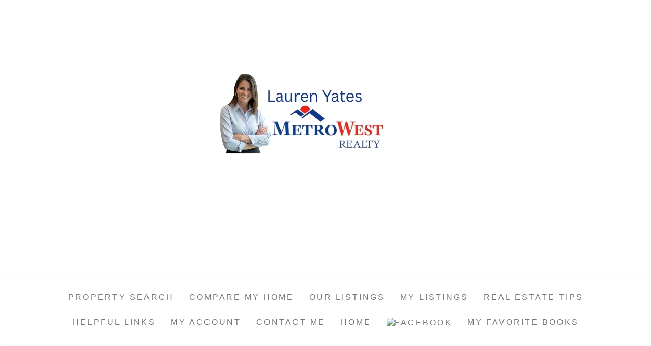

--- FILE ---
content_type: text/html; charset=UTF-8
request_url: https://laurenyates.net/default.asp?content=links&menu_id=293755
body_size: 5715
content:
<!--
Systems Engineering Inc.
s_id: 223/14369
Site ID: 14369
PN2
account_id: 223
board_id: 223
Layout ID:14
Theme ID:64
 -->

<link rel="preload" href="scripts_rev/css/jquery-ui.css" as="style">
<link rel="stylesheet" href="scripts_rev/css/jquery-ui.css">

	<script src="//ajax.googleapis.com/ajax/libs/jquery/1.12.0/jquery.min.js"></script>
	<!--<script src="scripts_rev/js/bootstrap.min.js" type="text/javascript" async></script>-->
	<script src="//ajax.googleapis.com/ajax/libs/jqueryui/1.11.4/jquery-ui.min.js"></script>

    <link rel="preload" href="scripts_rev/css/jquery-ui.css" as="style">
    <link rel="stylesheet" href="scripts_rev/css/jquery-ui.css">

<!--<script src="//ajax.googleapis.com/ajax/libs/jquery/1.12.1/jquery.min.js"></script>
<script src="scripts_rev/js/bootstrap.min.js" type="text/javascript"></script>
<script src="//ajax.googleapis.com/ajax/libs/jqueryui/1.11.4/jquery-ui.min.js"></script>-->


<!DOCTYPE html>
<html lang="en">
<head>
    <title>Lauren Yates - Metro West Realty</title>

    
<meta name="keywords" content="">
<meta name="description" content="">
<meta http-equiv="content-type" content="text/html; charset=UTF-8">
<meta http-equiv="content-language" content="en-US">
<meta content="Systems Engineering, Inc." name="copyright">
<meta content="index,follow" name="robots">
<meta content="Copyrighted Work" name="document-rights">
<meta content="Public" name="document-type">
<meta content="General" name="document-rating">

<meta property="og:url" content="" />
<meta property="og:site_name" content="" />
<meta property="og:description" content="" />
<meta property="og:type" content="article" />
<meta property="og:title" content="" />
<meta property="fb:app_id" content="" />

<link rel="canonical" href="https://www.usamls.net/laurenyates/" />


    <meta content="text/html; charset=utf-8" http-equiv="Content-Type">
    <meta content="IE=edge,chrome=1" http-equiv="X-UA-Compatible">
    <meta name="viewport" content="width=device-width, initial-scale=1.0">

    <link rel="shortcut icon" href="scripts_rev/img/favicon.ico" />

    <!-- Bootstrap -->
    <link rel="preload" href="scripts_rev/css/bootstrap.min.css" as="style">
    <link rel="stylesheet" href="scripts_rev/css/bootstrap.min.css">

    <link rel="preload" href="scripts_rev/css/bootstrap-theme.min.css" as="style">
    <link rel="stylesheet" href="scripts_rev/css/bootstrap-theme.min.css">

    <link rel="preload" href="scripts_rev/css/glyphicons.css" as="style">
    <link rel="stylesheet" href="scripts_rev/css/glyphicons.css">

    
		<link rel="preload" href="scripts_rev/css/new_main.css" as="style">
		<link rel="stylesheet" href="scripts_rev/css/new_main.css">
		<link rel="preload" href="scripts_rev/templates/14/baseStylesheet.css" as="style">
		<link rel="stylesheet" href="scripts_rev/templates/14/baseStylesheet.css">

        
            <link rel="preload" href="scripts_rev/templates/14/stylesheet64.css" as="style">
            <link rel="stylesheet" href="scripts_rev/templates/14/stylesheet64.css">
        
    <style>
        .website_img_large {border: solid 1px #000;width: auto;max-width: 100%;max-height: 400px;text-align: center;margin-bottom: 1%;min-height: 200px;}
        .website_img_small {border: solid 1px #000;width: auto;max-width: 100%;max-height: 400px;text-align: center;margin-bottom: 1%;min-height: 200px;}
    </style>
    

    <script src="scripts_rev/js/functions.js" type="text/javascript" async></script>

    <!-- HTML5 Shim and Respond.js IE8 support of HTML5 elements and media queries -->
    <!-- WARNING: Respond.js doesn't work if you view the page via file:// -->

    <!--[if lt IE 9]>
      <script src = "https://oss.maxcdn.com/libs/html5shiv/3.7.0/html5shiv.js"></script>
      <script src = "https://oss.maxcdn.com/libs/respond.js/1.3.0/respond.min.js"></script>
      <![endif]-->
    <!-- overall -->

    
</head>
<body>
    <div id="full_container_wrapper">
        
    <style>
        /*@media screen and (min-width:767px) {
        body{
            background: url(scripts_rev/templates/14/img/64/background/background_image.jpg) no-repeat top center fixed;
            background-size: contain;
            }
        }
        @media screen and (max-width:767px) {
            body{
                background: url(scripts_rev/templates/14/img/64/background/background_image.jpg) no-repeat center center fixed;
                background-size: 100% 100%;
            }
        }*/
    </style>



<!-- header -->
<header>
    <!-- banner ads -->
    <div class="">
        <div class="">
            
        </div>
    </div>
    <div class="container">
    
      <div id="logo_image">
          <a href="default.asp" class="center-block">
              <img src="images/website_logo_better.jpg" border="0" alt="Lauren Yates - Metro West Realty" class="logo" />
          </a>
      </div>
    
</div>
    <!-- /banner ads -->
    <nav class="navbar navbar-default text-center" role="navigation">
            <!-- Brand and toggle get grouped for better mobile display -->
            <div class="container">
            <div class="navbar-header">
                <button type="button" class="navbar-toggle" data-toggle="collapse" data-target="#bs-example-navbar-collapse-1">
                    <div class="container">
                        <span class="sr-only">Toggle navigation</span>
                        <span class="icon-bar"></span>
                        <span class="icon-bar"></span>
                        <span class="icon-bar"></span>
                    </div>
                </button>
                <div class="navbar-brand pull-right">Menu</div>
                
                <!-- /title -->
            </div>
            <div class="navbar-collapse collapse" id="bs-example-navbar-collapse-1">
                <ul class="nav navbar-nav">
                     <li class=""><a href="default.asp?content=search&menu_id=293751" >Property Search</a></li>
 <li class=""><a href="default.asp?content=cmh_search&menu_id=293772" >Compare My Home</a></li>
 <li class=""><a href="default.asp?content=office_listings&menu_id=293756" >Our Listings</a></li>
 <li class=""><a href="default.asp?content=my_listings&menu_id=293757" >My Listings</a></li>
 <li class=""><a href="default.asp?content=real_estate_tips&menu_id=293768" >Real Estate Tips</a></li>
 <li class=""><a href="default.asp?content=links&menu_id=293755" >Helpful Links</a></li>
 <li class=""><a href="default.asp?content=my_account&menu_id=293752" >My Account</a></li>
 <li class=""><a href="default.asp?content=contact&menu_id=293776" >Contact Me</a></li>
 <li class=""><a href="default.asp?content=default&menu_id=293775" >Home</a></li>
 <li class=""><a href="https://www.facebook.com/laurenyatesrealtor" target="navica_web_pop" ><img src='https://www.usamls.net/laurenyates//images/facebook.png' alt='facebook'></a></li>
 <li class=""><a href="default.asp?content=custom&menu_id=294677" >My favorite books </a></li>

                </ul>
            </div>
        </div>
    </nav>
    <!-- /container -->
    <!-- /main nav -->
    <!-- Carousel -->
    <!-- ================================================== -->
</header>
<!-- /header -->

<!-- body -->

<!-- logo -->

<!-- /logo -->

<section class="container" id="main_container_section">

    <div class="row">

        <!-- search bar -->
        
          <div class="col-sm-12 text-right box" id="the_top_quicksearch">
              
		<form name="quicksearch_bar" method="get" class="form-inline">
			<div class="row">
				<div class="col-xs-12 text-md-right text-xs-center modHeader">
					<div class="input-group">
						<label class="input-group-addon" for="mls_number">
							<span class="visible-xs-table-cell">Enter an MLS#:</span>
							<span class="hidden-xs">Enter an MLS number to go directly to that listing:</span></label>
						<input type="text" name="mls_number" id="mls_number" class="form-control" placeholder="MLS Number Search" maxlength="6" value="">
						<span class="input-group-btn">
							<button class="btn btn-default" id="go" name="go" type="button" onclick="var s = quicksearch_bar.mls_number.value;if (isNaN(s)) {alert('Oops, your value must be a valid MLS number');} else {quicksearch_bar.submit()};">Go</button>
						</span>
					</div>
				</div>
			</div>
			<input type="hidden" name="content" value="expanded">
			<input type="hidden" name="this_format" value="0">
		</form>

	
          </div>
        
        <!-- /search bar -->

        <div class="col-xs-12 box" id="main_slideshow_wrapper">
            <div class="">
                <div class="col-lg-12 text-center">
                    <div id="myCarousel_3S" class="carousel slide">
                        <!-- Indicators -->
                        <ol class="carousel-indicators hidden-xs">
                            <li data-target="#myCarousel_3S" data-slide-to="0" class="active"></li>
                            <li data-target="#myCarousel_3S" data-slide-to="1"></li>
                            <li data-target="#myCarousel_3S" data-slide-to="2"></li>
                            <li data-target="#myCarousel_3S" data-slide-to="3"></li>
                            
                            <li data-target="#myCarousel_3S" data-slide-to="4"></li>
                            
                            <li data-target="#myCarousel_3S" data-slide-to="5"></li>
                            
                            <li data-target="#myCarousel_3S" data-slide-to="6"></li>
                            
                            <li data-target="#myCarousel_3S" data-slide-to="7"></li>
                            
                            <li data-target="#myCarousel_3S" data-slide-to="8"></li>
                            
                            <li data-target="#myCarousel_3S" data-slide-to="9"></li>
                            
                        </ol>
                        
                            
                        
                        <!-- Wrapper for slides -->
                        <div class="carousel-inner">
                            <div class="item active">
                                <img class="img-responsive img-full" src="images/slide-1.jpg" alt="" title="" />
                            </div>
                            <div class="item">
                                <img class="img-responsive img-full" src="images/slide-2.jpg" alt="" title="" />
                            </div>
                            <div class="item">
                                <img class="img-responsive img-full" src="images/slide-3.jpg" alt="" title="" />
                            </div>
                            <div class="item">
                                <img class="img-responsive img-full" src="images/slide-4.jpg" alt="" title="" />
                            </div>
                            
                            <div class="item">
                                <img class="img-responsive img-full" src="images/slide-5.jpg" alt="" title="" />
                            </div>
                            
                            <div class="item">
                                <img class="img-responsive img-full" src="images/slide-6.jpg" alt="" title="" />
                            </div>
                            
                            <div class="item">
                                <img class="img-responsive img-full" src="images/slide-7.jpg" alt="" title="" />
                            </div>
                            
                            <div class="item">
                                <img class="img-responsive img-full" src="images/slide-8.jpg" alt="" title="" />
                            </div>
                            
                            <div class="item">
                                <img class="img-responsive img-full" src="images/slide-9.jpg" alt="" title="" />
                            </div>
                            
                            <div class="item">
                                <img class="img-responsive img-full" src="images/slide-10.jpg" alt="" title="" />
                            </div>
                            
                        </div>
                        <!-- Controls -->
                        <a class="left carousel-control" href="#myCarousel_3S" data-slide="prev" aria-label="Previous Slide">
                            <span class="icon-prev"></span>
                        </a>
                        <a class="right carousel-control" href="#myCarousel_3S" data-slide="next" aria-label="Next Slide">
                            <span class="icon-next"></span>
                        </a>
                    </div>
                        
                    <hr class="tagline-divider">
                </div>
            </div>
        </div>
    </div>
    <!-- content -->
    

    <div class="row box">
        <div class="col-md-9 col-sm-12" id="main_page_content_body">
            <section>
                <div class="bodytext">
                <!-- header page ends -->

<div class="row">
    <h4 class="col-xs-12 text-center">We're sorry there are no links currently listed.</h4>
</div>   
 
                           
                         <!-- contentPadding end -->

                        </div>  
                    </section>
                </div>
                <!-- /content -->

                <!-- menu features -->
                
                <div class="col-md-3 col-sm-12 col-xs-12 menu-features">
                    
            <article>
                <h4>Contact Information</h4>
                <p>
                    <span class="website_bold">Lauren Yates</span><br />
<span class="website_bold">Metro West Realty</span><br />
850 Cedar St.<br />
Carrollton, GA 30117<br />
<span class="website_bold">Office: </span>770-836-0042 Ext: 139<br />
<span class="website_bold">Cell: </span>770-722-2513<br />
<span class="website_bold">Fax: </span>770-836-1618<br />
<a alt="Email Agent" href="default.asp?content=contact">EMAIL AGENT</a><br />

                </p>
            </article>
            <hr />
            
        <article>
            <h4>
                
	                My Listings
	            
            </h4>
            <p>
                <script type="text/javascript"><!--
	function oa_initArray() {
		this.length = oa_initArray.arguments.length;
		for (var oa_f_i = 0; oa_f_i < this.length; oa_f_i++) {
		this[oa_f_i] = oa_initArray.arguments[oa_f_i];
		}
	}
	oa_link = new oa_initArray(
'default.asp?content=expanded&search_content=office_listings&this_format=0&mls_number=148247','default.asp?content=expanded&search_content=office_listings&this_format=0&mls_number=148578','default.asp?content=expanded&search_content=office_listings&this_format=0&mls_number=149582','default.asp?content=expanded&search_content=office_listings&this_format=0&mls_number=147904','default.asp?content=expanded&search_content=office_listings&this_format=0&mls_number=148201','default.asp?content=expanded&search_content=office_listings&this_format=0&mls_number=148255','default.asp?content=expanded&search_content=office_listings&this_format=0&mls_number=148568'	);
	oa_image = new oa_initArray(
'scripts_rev/getPhoto.asp?id=148247%5F0%2Ejpggpj%2E0%5F742841&a=223322&t=photo&k=584','scripts_rev/getPhoto.asp?id=148578%5F0%2Ejpggpj%2E0%5F875841&a=223322&t=photo&k=2190','scripts_rev/getPhoto.asp?id=149582%5F0%2Ejpggpj%2E0%5F285941&a=223322&t=photo&k=2044','scripts_rev/getPhoto.asp?id=147904%5F0%2Ejpggpj%2E0%5F409741&a=223322&t=photo&k=4380','scripts_rev/getPhoto.asp?id=148201%5F0%2Ejpggpj%2E0%5F102841&a=223322&t=photo&k=2774','scripts_rev/getPhoto.asp?id=148255%5F0%2Ejpggpj%2E0%5F552841&a=223322&t=photo&k=3942','scripts_rev/getPhoto.asp?id=148568%5F0%2Ejpggpj%2E0%5F865841&a=223322&t=photo&k=6059'	);
	var oa_f_a = 0;
	function oa_rotateBanner() {
		var oa_timer;
		if (oa_timer != null) clearTimer(oa_timer);
		oa_timer = window.setTimeout('oa_changeBanner()', 4000) 
	}
	function oa_goExpanded(){
		window.location.href = oa_link[oa_f_a];
	}
	function oa_changeBanner(){
		if (document.oa_FLbanner) { 
			oa_f_a = oa_f_a + 1;  
			if (oa_f_a==7) oa_f_a = 0;
			document.getElementById('oa_FLbanner').src=oa_image[oa_f_a];	  
		}
		oa_rotateBanner();
	}  
//--></script>
<div class="featuredListings text-center">
<a href="javascript:oa_goExpanded();" style="text-decoration:none;">
<img src='scripts_rev/getPhoto.asp?id=148247%5F0%2Ejpggpj%2E0%5F742841&a=223322&t=photo&k=5548' align="top" border="0" id="oa_FLbanner" name="oa_FLbanner" class="website_img" alt="Listing Photo 148247" />

</a><br />Click Photo to View</div>
<div class="featuredListingsRefreshText text-center">Listing photos will refresh every 4 seconds.</div>
<div class="featuredListingsCountText text-center">There are 7 Listings.</div>

            </p>
        </article>
            <hr />
        
                </div>
                <!-- /menu features -->

            </div>
            <!-- /body -->

        </section>
        <!-- /body -->

        <!-- footer -->      
        <footer>
            <nav class="navbar navbar-default">
                <div class="container-fluid">     
                    <ul class="nav navbar-nav">
                         <li class=""><a href="default.asp?content=contact&menu_id=293776" >Contact Me</a></li>
 <li class=""><a href="default.asp?content=search&menu_id=293751" >Property Search</a></li>
 <li class=""><a href="default.asp?content=office_listings&menu_id=293756" >Our Listings</a></li>
 <li class=""><a href="default.asp?content=my_account&menu_id=293752" >My Account</a></li>
 <li class=""><a href="default.asp?content=links&menu_id=293755" >Helpful Links</a></li>
 <li class=""><a href="default.asp?content=default&menu_id=293775" >Home</a></li>
 <li class=""><a href="default.asp?content=sitemap&menu_id=293769" >Site Map</a></li>
 <li class=""><a href="default.asp?content=privacy&menu_id=293770" >Privacy Policy</a></li>

                    </ul>
                    <div class="text-center">
                        <div class="">
                            <img class="" src="https://laurenyates.net/designations/realtor.gif" alt="REALTOR designation image REALTOR®" />
<img class="" src="https://laurenyates.net/designations/eho.gif" alt="REALTOR designation image Equal Housing Opportunity" />
<img class="" src="https://laurenyates.net/designations/crs.gif" alt="REALTOR designation image CRS" />
<img class="" src="https://laurenyates.net/designations/gri.gif" alt="REALTOR designation image GRI" />
<img class="" src="https://laurenyates.net/designations/MLSRealtor-BlueBackground.png" alt="REALTOR designation image MLS REALTOR®" />

                        </div>
                    </div>
                    <div class="text-center small">
                        <a href="https://www.seisystems.com" target="_blank" aria-label="This link opens a new tab to seisystems.com">&#169; Systems Engineering, Inc.</a>
                    </div>
                    <div class="small">
                        
                    </div>
                </div>
            </nav>
        </footer>
  
        <!-- /footer -->



        <script src="//ajax.googleapis.com/ajax/libs/jquery/1.12.4/jquery.min.js" async></script>
        <script src="scripts_rev/js/bootstrap.min.js" type="text/javascript" async></script>
        <script src="//ajax.googleapis.com/ajax/libs/jqueryui/1.12.1/jquery-ui.min.js" async></script>

        <script src="scripts_rev/js/rotateImg.js" type="text/javascript" async></script>
        <script src="scripts_rev/js/equalHeights.js" type="text/javascript" async></script>
        <script src="scripts_rev/js/carousel_timer.js" type="text/javascript" async></script>

        <!--<script src="//www.realtor.com/profile/universal/" defer></script>-->
        <!-- /overall -->
    </div>
</body>
</html>
